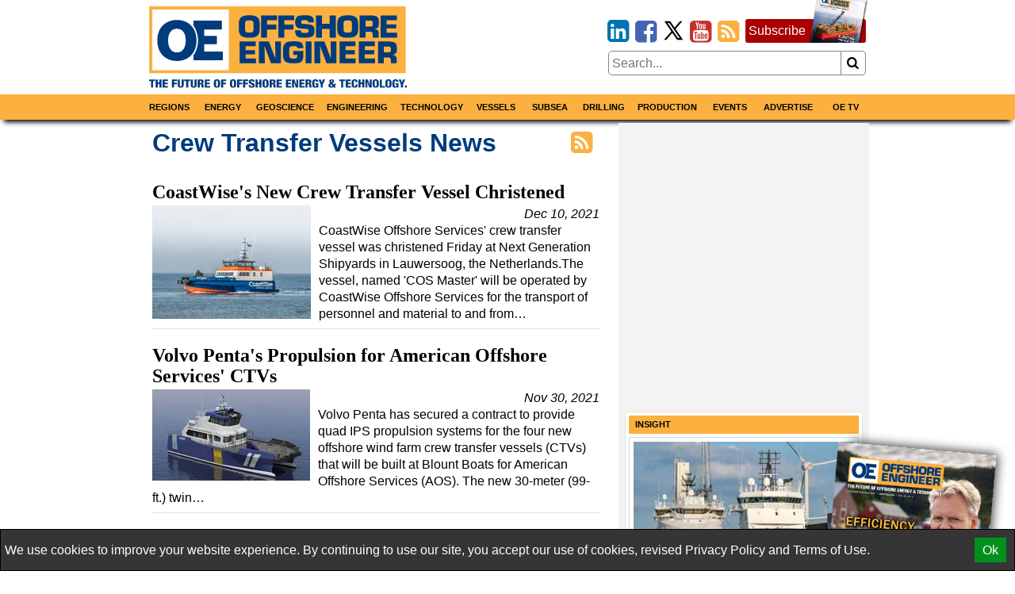

--- FILE ---
content_type: image/svg+xml
request_url: https://www.oedigital.com/Content/icons/x-svg.svg
body_size: 287
content:
<?xml version="1.0" standalone="no"?>
<!DOCTYPE svg PUBLIC "-//W3C//DTD SVG 20010904//EN"
 "http://www.w3.org/TR/2001/REC-SVG-20010904/DTD/svg10.dtd">
<svg version="1.0" xmlns="http://www.w3.org/2000/svg"
 width="25" height="25" viewBox="0 0 377.000000 377.000000"
 preserveAspectRatio="xMidYMid meet">

<g transform="translate(0.000000,377.000000) scale(0.100000,-0.100000)"
fill="#000000" stroke="none">
<path d="M140 3635 c0 -3 291 -430 647 -948 355 -518 647 -949 647 -958 1 -9
-305 -371 -679 -804 -374 -433 -681 -792 -683 -796 -2 -5 90 -9 205 -9 l208 0
575 666 c461 534 576 663 585 651 5 -8 210 -308 455 -666 l445 -650 558 -1
558 0 -44 63 c-24 34 -340 494 -702 1021 -557 813 -656 962 -647 977 9 14
1161 1354 1235 1437 l20 22 -214 -1 -214 0 -510 -594 c-280 -327 -514 -593
-519 -591 -5 1 -192 268 -415 594 l-406 592 -552 0 c-304 0 -553 -2 -553 -5z
m1871 -1677 c513 -750 958 -1398 987 -1440 l53 -78 -168 0 -168 0 -897 1308
c-493 719 -938 1367 -988 1440 l-91 132 169 0 169 0 934 -1362z"/>
</g>
</svg>
